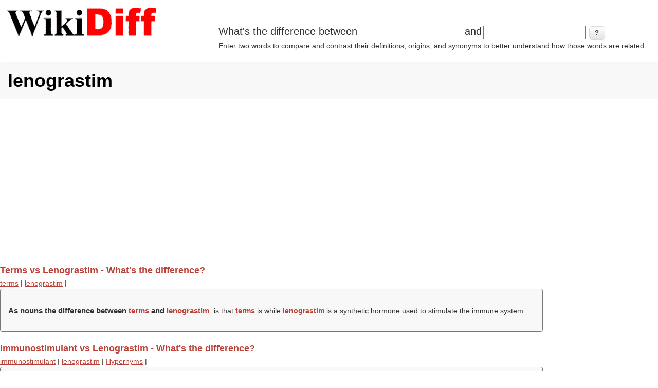

--- FILE ---
content_type: text/html; charset=utf-8
request_url: https://www.google.com/recaptcha/api2/aframe
body_size: 270
content:
<!DOCTYPE HTML><html><head><meta http-equiv="content-type" content="text/html; charset=UTF-8"></head><body><script nonce="ZJICJDeVuPjYOeFQHviOxg">/** Anti-fraud and anti-abuse applications only. See google.com/recaptcha */ try{var clients={'sodar':'https://pagead2.googlesyndication.com/pagead/sodar?'};window.addEventListener("message",function(a){try{if(a.source===window.parent){var b=JSON.parse(a.data);var c=clients[b['id']];if(c){var d=document.createElement('img');d.src=c+b['params']+'&rc='+(localStorage.getItem("rc::a")?sessionStorage.getItem("rc::b"):"");window.document.body.appendChild(d);sessionStorage.setItem("rc::e",parseInt(sessionStorage.getItem("rc::e")||0)+1);localStorage.setItem("rc::h",'1769752029843');}}}catch(b){}});window.parent.postMessage("_grecaptcha_ready", "*");}catch(b){}</script></body></html>